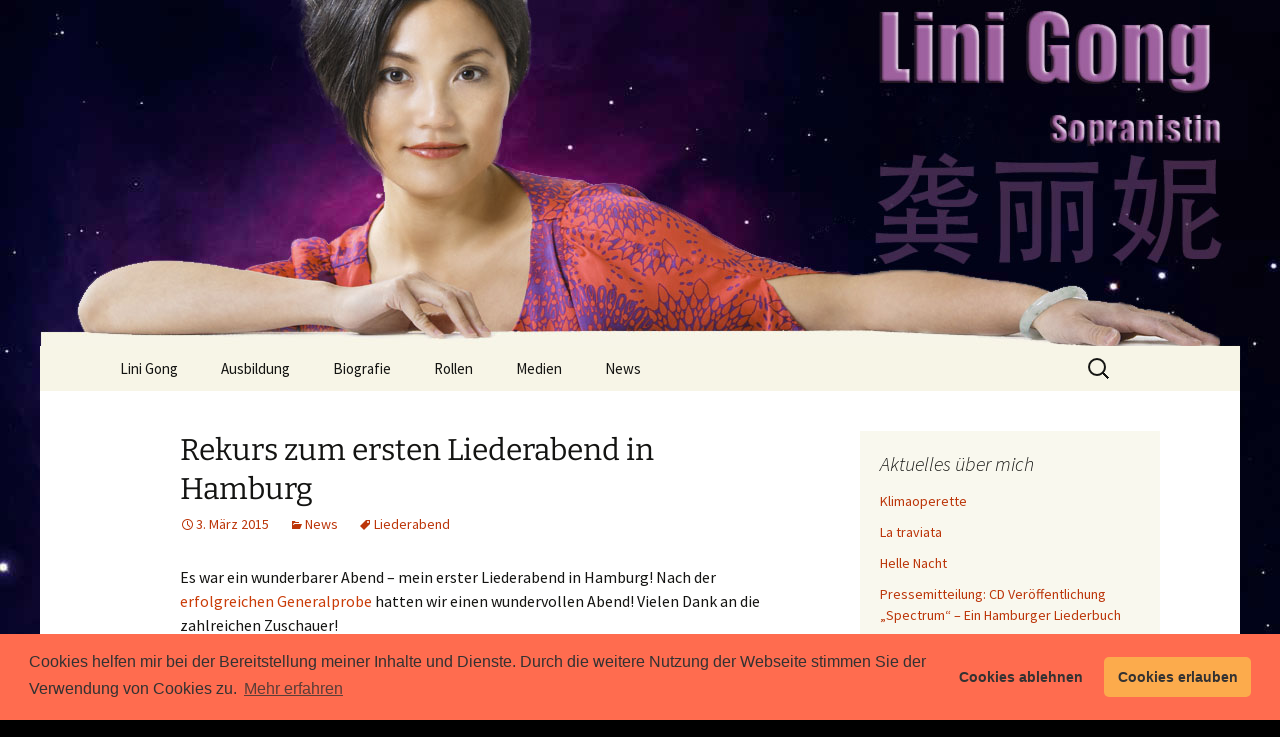

--- FILE ---
content_type: text/html; charset=UTF-8
request_url: http://lini-gong.de/419/review-erster-liederabend-hamburg/
body_size: 14189
content:
<!DOCTYPE html>
<!--[if IE 7]>
<html class="ie ie7" lang="de">
<![endif]-->
<!--[if IE 8]>
<html class="ie ie8" lang="de">
<![endif]-->
<!--[if !(IE 7) | !(IE 8)  ]><!-->
<html lang="de">
<!--<![endif]-->
<head>
	<meta charset="UTF-8">
	<meta name="viewport" content="width=device-width">
	<title>Rekurs zum ersten Liederabend in Hamburg | Lini Gong Sopran</title>
	<link rel="profile" href="http://gmpg.org/xfn/11">
	<link rel="pingback" href="">
	<!--[if lt IE 9]>
	<script src="http://lini-gong.de/wp-content/themes/twentythirteen/js/html5.js"></script>
	<![endif]-->
	<meta name='robots' content='max-image-preview:large' />
<link rel="alternate" type="application/rss+xml" title="Lini Gong Sopran &raquo; Feed" href="http://lini-gong.de/feed/" />
<link rel="alternate" type="application/rss+xml" title="Lini Gong Sopran &raquo; Kommentar-Feed" href="http://lini-gong.de/comments/feed/" />
<link rel="alternate" type="application/rss+xml" title="Lini Gong Sopran &raquo; Rekurs zum ersten Liederabend in Hamburg-Kommentar-Feed" href="http://lini-gong.de/419/review-erster-liederabend-hamburg/feed/" />
<link rel="alternate" title="oEmbed (JSON)" type="application/json+oembed" href="http://lini-gong.de/wp-json/oembed/1.0/embed?url=http%3A%2F%2Flini-gong.de%2F419%2Freview-erster-liederabend-hamburg%2F" />
<link rel="alternate" title="oEmbed (XML)" type="text/xml+oembed" href="http://lini-gong.de/wp-json/oembed/1.0/embed?url=http%3A%2F%2Flini-gong.de%2F419%2Freview-erster-liederabend-hamburg%2F&#038;format=xml" />
<style id='wp-img-auto-sizes-contain-inline-css'>
img:is([sizes=auto i],[sizes^="auto," i]){contain-intrinsic-size:3000px 1500px}
/*# sourceURL=wp-img-auto-sizes-contain-inline-css */
</style>
<style id='wp-emoji-styles-inline-css'>

	img.wp-smiley, img.emoji {
		display: inline !important;
		border: none !important;
		box-shadow: none !important;
		height: 1em !important;
		width: 1em !important;
		margin: 0 0.07em !important;
		vertical-align: -0.1em !important;
		background: none !important;
		padding: 0 !important;
	}
/*# sourceURL=wp-emoji-styles-inline-css */
</style>
<style id='wp-block-library-inline-css'>
:root{--wp-block-synced-color:#7a00df;--wp-block-synced-color--rgb:122,0,223;--wp-bound-block-color:var(--wp-block-synced-color);--wp-editor-canvas-background:#ddd;--wp-admin-theme-color:#007cba;--wp-admin-theme-color--rgb:0,124,186;--wp-admin-theme-color-darker-10:#006ba1;--wp-admin-theme-color-darker-10--rgb:0,107,160.5;--wp-admin-theme-color-darker-20:#005a87;--wp-admin-theme-color-darker-20--rgb:0,90,135;--wp-admin-border-width-focus:2px}@media (min-resolution:192dpi){:root{--wp-admin-border-width-focus:1.5px}}.wp-element-button{cursor:pointer}:root .has-very-light-gray-background-color{background-color:#eee}:root .has-very-dark-gray-background-color{background-color:#313131}:root .has-very-light-gray-color{color:#eee}:root .has-very-dark-gray-color{color:#313131}:root .has-vivid-green-cyan-to-vivid-cyan-blue-gradient-background{background:linear-gradient(135deg,#00d084,#0693e3)}:root .has-purple-crush-gradient-background{background:linear-gradient(135deg,#34e2e4,#4721fb 50%,#ab1dfe)}:root .has-hazy-dawn-gradient-background{background:linear-gradient(135deg,#faaca8,#dad0ec)}:root .has-subdued-olive-gradient-background{background:linear-gradient(135deg,#fafae1,#67a671)}:root .has-atomic-cream-gradient-background{background:linear-gradient(135deg,#fdd79a,#004a59)}:root .has-nightshade-gradient-background{background:linear-gradient(135deg,#330968,#31cdcf)}:root .has-midnight-gradient-background{background:linear-gradient(135deg,#020381,#2874fc)}:root{--wp--preset--font-size--normal:16px;--wp--preset--font-size--huge:42px}.has-regular-font-size{font-size:1em}.has-larger-font-size{font-size:2.625em}.has-normal-font-size{font-size:var(--wp--preset--font-size--normal)}.has-huge-font-size{font-size:var(--wp--preset--font-size--huge)}.has-text-align-center{text-align:center}.has-text-align-left{text-align:left}.has-text-align-right{text-align:right}.has-fit-text{white-space:nowrap!important}#end-resizable-editor-section{display:none}.aligncenter{clear:both}.items-justified-left{justify-content:flex-start}.items-justified-center{justify-content:center}.items-justified-right{justify-content:flex-end}.items-justified-space-between{justify-content:space-between}.screen-reader-text{border:0;clip-path:inset(50%);height:1px;margin:-1px;overflow:hidden;padding:0;position:absolute;width:1px;word-wrap:normal!important}.screen-reader-text:focus{background-color:#ddd;clip-path:none;color:#444;display:block;font-size:1em;height:auto;left:5px;line-height:normal;padding:15px 23px 14px;text-decoration:none;top:5px;width:auto;z-index:100000}html :where(.has-border-color){border-style:solid}html :where([style*=border-top-color]){border-top-style:solid}html :where([style*=border-right-color]){border-right-style:solid}html :where([style*=border-bottom-color]){border-bottom-style:solid}html :where([style*=border-left-color]){border-left-style:solid}html :where([style*=border-width]){border-style:solid}html :where([style*=border-top-width]){border-top-style:solid}html :where([style*=border-right-width]){border-right-style:solid}html :where([style*=border-bottom-width]){border-bottom-style:solid}html :where([style*=border-left-width]){border-left-style:solid}html :where(img[class*=wp-image-]){height:auto;max-width:100%}:where(figure){margin:0 0 1em}html :where(.is-position-sticky){--wp-admin--admin-bar--position-offset:var(--wp-admin--admin-bar--height,0px)}@media screen and (max-width:600px){html :where(.is-position-sticky){--wp-admin--admin-bar--position-offset:0px}}

/*# sourceURL=wp-block-library-inline-css */
</style><style id='global-styles-inline-css'>
:root{--wp--preset--aspect-ratio--square: 1;--wp--preset--aspect-ratio--4-3: 4/3;--wp--preset--aspect-ratio--3-4: 3/4;--wp--preset--aspect-ratio--3-2: 3/2;--wp--preset--aspect-ratio--2-3: 2/3;--wp--preset--aspect-ratio--16-9: 16/9;--wp--preset--aspect-ratio--9-16: 9/16;--wp--preset--color--black: #000000;--wp--preset--color--cyan-bluish-gray: #abb8c3;--wp--preset--color--white: #fff;--wp--preset--color--pale-pink: #f78da7;--wp--preset--color--vivid-red: #cf2e2e;--wp--preset--color--luminous-vivid-orange: #ff6900;--wp--preset--color--luminous-vivid-amber: #fcb900;--wp--preset--color--light-green-cyan: #7bdcb5;--wp--preset--color--vivid-green-cyan: #00d084;--wp--preset--color--pale-cyan-blue: #8ed1fc;--wp--preset--color--vivid-cyan-blue: #0693e3;--wp--preset--color--vivid-purple: #9b51e0;--wp--preset--color--dark-gray: #141412;--wp--preset--color--red: #bc360a;--wp--preset--color--medium-orange: #db572f;--wp--preset--color--light-orange: #ea9629;--wp--preset--color--yellow: #fbca3c;--wp--preset--color--dark-brown: #220e10;--wp--preset--color--medium-brown: #722d19;--wp--preset--color--light-brown: #eadaa6;--wp--preset--color--beige: #e8e5ce;--wp--preset--color--off-white: #f7f5e7;--wp--preset--gradient--vivid-cyan-blue-to-vivid-purple: linear-gradient(135deg,rgb(6,147,227) 0%,rgb(155,81,224) 100%);--wp--preset--gradient--light-green-cyan-to-vivid-green-cyan: linear-gradient(135deg,rgb(122,220,180) 0%,rgb(0,208,130) 100%);--wp--preset--gradient--luminous-vivid-amber-to-luminous-vivid-orange: linear-gradient(135deg,rgb(252,185,0) 0%,rgb(255,105,0) 100%);--wp--preset--gradient--luminous-vivid-orange-to-vivid-red: linear-gradient(135deg,rgb(255,105,0) 0%,rgb(207,46,46) 100%);--wp--preset--gradient--very-light-gray-to-cyan-bluish-gray: linear-gradient(135deg,rgb(238,238,238) 0%,rgb(169,184,195) 100%);--wp--preset--gradient--cool-to-warm-spectrum: linear-gradient(135deg,rgb(74,234,220) 0%,rgb(151,120,209) 20%,rgb(207,42,186) 40%,rgb(238,44,130) 60%,rgb(251,105,98) 80%,rgb(254,248,76) 100%);--wp--preset--gradient--blush-light-purple: linear-gradient(135deg,rgb(255,206,236) 0%,rgb(152,150,240) 100%);--wp--preset--gradient--blush-bordeaux: linear-gradient(135deg,rgb(254,205,165) 0%,rgb(254,45,45) 50%,rgb(107,0,62) 100%);--wp--preset--gradient--luminous-dusk: linear-gradient(135deg,rgb(255,203,112) 0%,rgb(199,81,192) 50%,rgb(65,88,208) 100%);--wp--preset--gradient--pale-ocean: linear-gradient(135deg,rgb(255,245,203) 0%,rgb(182,227,212) 50%,rgb(51,167,181) 100%);--wp--preset--gradient--electric-grass: linear-gradient(135deg,rgb(202,248,128) 0%,rgb(113,206,126) 100%);--wp--preset--gradient--midnight: linear-gradient(135deg,rgb(2,3,129) 0%,rgb(40,116,252) 100%);--wp--preset--gradient--autumn-brown: linear-gradient(135deg, rgba(226,45,15,1) 0%, rgba(158,25,13,1) 100%);--wp--preset--gradient--sunset-yellow: linear-gradient(135deg, rgba(233,139,41,1) 0%, rgba(238,179,95,1) 100%);--wp--preset--gradient--light-sky: linear-gradient(135deg,rgba(228,228,228,1.0) 0%,rgba(208,225,252,1.0) 100%);--wp--preset--gradient--dark-sky: linear-gradient(135deg,rgba(0,0,0,1.0) 0%,rgba(56,61,69,1.0) 100%);--wp--preset--font-size--small: 13px;--wp--preset--font-size--medium: 20px;--wp--preset--font-size--large: 36px;--wp--preset--font-size--x-large: 42px;--wp--preset--spacing--20: 0.44rem;--wp--preset--spacing--30: 0.67rem;--wp--preset--spacing--40: 1rem;--wp--preset--spacing--50: 1.5rem;--wp--preset--spacing--60: 2.25rem;--wp--preset--spacing--70: 3.38rem;--wp--preset--spacing--80: 5.06rem;--wp--preset--shadow--natural: 6px 6px 9px rgba(0, 0, 0, 0.2);--wp--preset--shadow--deep: 12px 12px 50px rgba(0, 0, 0, 0.4);--wp--preset--shadow--sharp: 6px 6px 0px rgba(0, 0, 0, 0.2);--wp--preset--shadow--outlined: 6px 6px 0px -3px rgb(255, 255, 255), 6px 6px rgb(0, 0, 0);--wp--preset--shadow--crisp: 6px 6px 0px rgb(0, 0, 0);}:where(.is-layout-flex){gap: 0.5em;}:where(.is-layout-grid){gap: 0.5em;}body .is-layout-flex{display: flex;}.is-layout-flex{flex-wrap: wrap;align-items: center;}.is-layout-flex > :is(*, div){margin: 0;}body .is-layout-grid{display: grid;}.is-layout-grid > :is(*, div){margin: 0;}:where(.wp-block-columns.is-layout-flex){gap: 2em;}:where(.wp-block-columns.is-layout-grid){gap: 2em;}:where(.wp-block-post-template.is-layout-flex){gap: 1.25em;}:where(.wp-block-post-template.is-layout-grid){gap: 1.25em;}.has-black-color{color: var(--wp--preset--color--black) !important;}.has-cyan-bluish-gray-color{color: var(--wp--preset--color--cyan-bluish-gray) !important;}.has-white-color{color: var(--wp--preset--color--white) !important;}.has-pale-pink-color{color: var(--wp--preset--color--pale-pink) !important;}.has-vivid-red-color{color: var(--wp--preset--color--vivid-red) !important;}.has-luminous-vivid-orange-color{color: var(--wp--preset--color--luminous-vivid-orange) !important;}.has-luminous-vivid-amber-color{color: var(--wp--preset--color--luminous-vivid-amber) !important;}.has-light-green-cyan-color{color: var(--wp--preset--color--light-green-cyan) !important;}.has-vivid-green-cyan-color{color: var(--wp--preset--color--vivid-green-cyan) !important;}.has-pale-cyan-blue-color{color: var(--wp--preset--color--pale-cyan-blue) !important;}.has-vivid-cyan-blue-color{color: var(--wp--preset--color--vivid-cyan-blue) !important;}.has-vivid-purple-color{color: var(--wp--preset--color--vivid-purple) !important;}.has-black-background-color{background-color: var(--wp--preset--color--black) !important;}.has-cyan-bluish-gray-background-color{background-color: var(--wp--preset--color--cyan-bluish-gray) !important;}.has-white-background-color{background-color: var(--wp--preset--color--white) !important;}.has-pale-pink-background-color{background-color: var(--wp--preset--color--pale-pink) !important;}.has-vivid-red-background-color{background-color: var(--wp--preset--color--vivid-red) !important;}.has-luminous-vivid-orange-background-color{background-color: var(--wp--preset--color--luminous-vivid-orange) !important;}.has-luminous-vivid-amber-background-color{background-color: var(--wp--preset--color--luminous-vivid-amber) !important;}.has-light-green-cyan-background-color{background-color: var(--wp--preset--color--light-green-cyan) !important;}.has-vivid-green-cyan-background-color{background-color: var(--wp--preset--color--vivid-green-cyan) !important;}.has-pale-cyan-blue-background-color{background-color: var(--wp--preset--color--pale-cyan-blue) !important;}.has-vivid-cyan-blue-background-color{background-color: var(--wp--preset--color--vivid-cyan-blue) !important;}.has-vivid-purple-background-color{background-color: var(--wp--preset--color--vivid-purple) !important;}.has-black-border-color{border-color: var(--wp--preset--color--black) !important;}.has-cyan-bluish-gray-border-color{border-color: var(--wp--preset--color--cyan-bluish-gray) !important;}.has-white-border-color{border-color: var(--wp--preset--color--white) !important;}.has-pale-pink-border-color{border-color: var(--wp--preset--color--pale-pink) !important;}.has-vivid-red-border-color{border-color: var(--wp--preset--color--vivid-red) !important;}.has-luminous-vivid-orange-border-color{border-color: var(--wp--preset--color--luminous-vivid-orange) !important;}.has-luminous-vivid-amber-border-color{border-color: var(--wp--preset--color--luminous-vivid-amber) !important;}.has-light-green-cyan-border-color{border-color: var(--wp--preset--color--light-green-cyan) !important;}.has-vivid-green-cyan-border-color{border-color: var(--wp--preset--color--vivid-green-cyan) !important;}.has-pale-cyan-blue-border-color{border-color: var(--wp--preset--color--pale-cyan-blue) !important;}.has-vivid-cyan-blue-border-color{border-color: var(--wp--preset--color--vivid-cyan-blue) !important;}.has-vivid-purple-border-color{border-color: var(--wp--preset--color--vivid-purple) !important;}.has-vivid-cyan-blue-to-vivid-purple-gradient-background{background: var(--wp--preset--gradient--vivid-cyan-blue-to-vivid-purple) !important;}.has-light-green-cyan-to-vivid-green-cyan-gradient-background{background: var(--wp--preset--gradient--light-green-cyan-to-vivid-green-cyan) !important;}.has-luminous-vivid-amber-to-luminous-vivid-orange-gradient-background{background: var(--wp--preset--gradient--luminous-vivid-amber-to-luminous-vivid-orange) !important;}.has-luminous-vivid-orange-to-vivid-red-gradient-background{background: var(--wp--preset--gradient--luminous-vivid-orange-to-vivid-red) !important;}.has-very-light-gray-to-cyan-bluish-gray-gradient-background{background: var(--wp--preset--gradient--very-light-gray-to-cyan-bluish-gray) !important;}.has-cool-to-warm-spectrum-gradient-background{background: var(--wp--preset--gradient--cool-to-warm-spectrum) !important;}.has-blush-light-purple-gradient-background{background: var(--wp--preset--gradient--blush-light-purple) !important;}.has-blush-bordeaux-gradient-background{background: var(--wp--preset--gradient--blush-bordeaux) !important;}.has-luminous-dusk-gradient-background{background: var(--wp--preset--gradient--luminous-dusk) !important;}.has-pale-ocean-gradient-background{background: var(--wp--preset--gradient--pale-ocean) !important;}.has-electric-grass-gradient-background{background: var(--wp--preset--gradient--electric-grass) !important;}.has-midnight-gradient-background{background: var(--wp--preset--gradient--midnight) !important;}.has-small-font-size{font-size: var(--wp--preset--font-size--small) !important;}.has-medium-font-size{font-size: var(--wp--preset--font-size--medium) !important;}.has-large-font-size{font-size: var(--wp--preset--font-size--large) !important;}.has-x-large-font-size{font-size: var(--wp--preset--font-size--x-large) !important;}
/*# sourceURL=global-styles-inline-css */
</style>

<style id='classic-theme-styles-inline-css'>
/*! This file is auto-generated */
.wp-block-button__link{color:#fff;background-color:#32373c;border-radius:9999px;box-shadow:none;text-decoration:none;padding:calc(.667em + 2px) calc(1.333em + 2px);font-size:1.125em}.wp-block-file__button{background:#32373c;color:#fff;text-decoration:none}
/*# sourceURL=/wp-includes/css/classic-themes.min.css */
</style>
<link rel='stylesheet' id='contact-form-7-css' href='http://lini-gong.de/wp-content/plugins/contact-form-7/includes/css/styles.css?ver=6.1.4' media='all' />
<link rel='stylesheet' id='twentythirteen-fonts-css' href='http://lini-gong.de/wp-content/themes/twentythirteen/fonts/source-sans-pro-plus-bitter.css?ver=20230328' media='all' />
<link rel='stylesheet' id='genericons-css' href='http://lini-gong.de/wp-content/themes/twentythirteen/genericons/genericons.css?ver=3.0.3' media='all' />
<link rel='stylesheet' id='twentythirteen-style-css' href='http://lini-gong.de/wp-content/themes/twentythirteen-child/style.css?ver=20230808' media='all' />
<link rel='stylesheet' id='twentythirteen-block-style-css' href='http://lini-gong.de/wp-content/themes/twentythirteen/css/blocks.css?ver=20230621' media='all' />
<link rel='stylesheet' id='cookieconsent-css' href='http://lini-gong.de/wp-content/plugins/ga-germanized/assets/css/cookieconsent.css?ver=3.1.1' media='all' />
<script src="https://ajax.googleapis.com/ajax/libs/prototype/1.7.1.0/prototype.js?ver=1.7.1" id="prototype-js"></script>
<script src="https://ajax.googleapis.com/ajax/libs/scriptaculous/1.9.0/scriptaculous.js?ver=1.9.0" id="scriptaculous-root-js"></script>
<script src="https://ajax.googleapis.com/ajax/libs/scriptaculous/1.9.0/effects.js?ver=1.9.0" id="scriptaculous-effects-js"></script>
<script src="http://lini-gong.de/wp-content/plugins/lightbox-2/lightbox-resize.js?ver=1.8" id="lightbox-js"></script>
<script src="http://lini-gong.de/wp-includes/js/jquery/jquery.min.js?ver=3.7.1" id="jquery-core-js"></script>
<script src="http://lini-gong.de/wp-includes/js/jquery/jquery-migrate.min.js?ver=3.4.1" id="jquery-migrate-js"></script>
<link rel="https://api.w.org/" href="http://lini-gong.de/wp-json/" /><link rel="alternate" title="JSON" type="application/json" href="http://lini-gong.de/wp-json/wp/v2/posts/419" />
<link rel="canonical" href="http://lini-gong.de/419/review-erster-liederabend-hamburg/" />
<link rel='shortlink' href='http://lini-gong.de/?p=419' />

	<!-- begin lightbox scripts -->
	<script type="text/javascript">
    //<![CDATA[
    document.write('<link rel="stylesheet" href="http://lini-gong.de/wp-content/plugins/lightbox-2/Themes/Black/lightbox.css" type="text/css" media="screen" />');
    //]]>
    </script>
	<!-- end lightbox scripts -->
<script type="text/javascript">
	<!--
	function makeNewWindows() {
		if (!document.links) {
			document.links = document.getElementsByTagName('a');
		}

		for (var t=0; t<document.links.length; t++) {
			var zaplinks = document.links[t];
			if (zaplinks.href.search(/http/) != -1) {
		  	if (zaplinks.href.search('/lini-gong.de/') == -1) {
		    	zaplinks.setAttribute('target', '_blank');
		    }
		  }
		}
	}
	
	function addLoadEvent2(func)
	{	
		var oldonload = window.onload;
		if (typeof window.onload != 'function'){
			window.onload = func;
		} else {
			window.onload = function(){
				oldonload();
				func();
			}
		}
	}

	addLoadEvent2(makeNewWindows);	// makeNewWindows bei onLoad hinzufuegen

	//-->
	</script><!-- Missing Google Analytics ID or Analytics Integration disabled --><style>.recentcomments a{display:inline !important;padding:0 !important;margin:0 !important;}</style></head>

<body class="wp-singular post-template-default single single-post postid-419 single-format-standard wp-embed-responsive wp-theme-twentythirteen wp-child-theme-twentythirteen-child sidebar no-avatars">
	<div id="page" class="hfeed site">
		<header id="masthead" class="site-header" role="banner">
			<a class="home-link" href="http://lini-gong.de/" title="Lini Gong Sopran" rel="home">
				<h2 class="site-title">Lini Gong Sopran</h2>
				<h3 class="site-description">Sopranistin in und für Deutschland &amp; Europa</h3>
			</a>

			<div id="navbar" class="navbar">           
				<nav id="site-navigation" class="navigation main-navigation" role="navigation">            
					<h4 class="menu-toggle">Menü</h4>
					<a class="screen-reader-text skip-link" href="#content" title="Zum Inhalt springen">Zum Inhalt springen</a>
                                             
					<div class="menu-main-navigation-container"><ul id="menu-main-navigation" class="nav-menu"><li id="menu-item-27" class="menu-item menu-item-type-post_type menu-item-object-page menu-item-home menu-item-27"><a href="http://lini-gong.de/" title="Homepage von Lini Gong (Sopranistin)">Lini Gong</a></li>
<li id="menu-item-28" class="menu-item menu-item-type-post_type menu-item-object-page menu-item-has-children menu-item-28"><a href="http://lini-gong.de/sopran/musikalische-ausbildung/">Ausbildung</a>
<ul class="sub-menu">
	<li id="menu-item-112" class="menu-item menu-item-type-post_type menu-item-object-page menu-item-112"><a href="http://lini-gong.de/sopran/musikalische-ausbildung/gesangspaedagogische-erfahrungen/">Gesangspädagogische Erfahrungen</a></li>
	<li id="menu-item-111" class="menu-item menu-item-type-post_type menu-item-object-page menu-item-111"><a href="http://lini-gong.de/sopran/musikalische-ausbildung/erfahrungen-im-bereich-moderne-musik/" title="Erfahrungen im Bereich Moderne Musik">Erfahrungen Moderne Musik</a></li>
</ul>
</li>
<li id="menu-item-29" class="menu-item menu-item-type-post_type menu-item-object-page menu-item-has-children menu-item-29"><a href="http://lini-gong.de/sopran/biografie/" title="Biografie Lini Gong (Sopranistin)">Biografie</a>
<ul class="sub-menu">
	<li id="menu-item-84" class="menu-item menu-item-type-post_type menu-item-object-page menu-item-84"><a href="http://lini-gong.de/sopran/biografie/biography/" title="Biography Lini Gong (soprano)">Biography</a></li>
</ul>
</li>
<li id="menu-item-113" class="menu-item menu-item-type-post_type menu-item-object-page menu-item-113"><a href="http://lini-gong.de/repertoire/" title="Rollen, die ich gespielt habe">Rollen</a></li>
<li id="menu-item-151" class="menu-item menu-item-type-post_type menu-item-object-page menu-item-has-children menu-item-151"><a href="http://lini-gong.de/medien/">Medien</a>
<ul class="sub-menu">
	<li id="menu-item-138" class="menu-item menu-item-type-post_type menu-item-object-page menu-item-138"><a href="http://lini-gong.de/medien/kuenstler-foto/" title="Meine Künstlerfotos">Fotos</a></li>
	<li id="menu-item-327" class="menu-item menu-item-type-post_type menu-item-object-page menu-item-327"><a href="http://lini-gong.de/medien/gesangs-aufnahmen/">Audio</a></li>
</ul>
</li>
<li id="menu-item-30" class="menu-item menu-item-type-taxonomy menu-item-object-category current-post-ancestor current-menu-parent current-post-parent menu-item-30"><a href="http://lini-gong.de/thema/akuelles/">News</a></li>
</ul></div>                  
					<form role="search" method="get" class="search-form" action="http://lini-gong.de/">
				<label>
					<span class="screen-reader-text">Suche nach:</span>
					<input type="search" class="search-field" placeholder="Suchen …" value="" name="s" />
				</label>
				<input type="submit" class="search-submit" value="Suchen" />
			</form>				</nav><!-- #site-navigation -->
			</div><!-- #navbar -->
		</header><!-- #masthead -->

		<div id="main" class="site-main">

	<div id="primary" class="content-area">
		<div id="content" class="site-content" role="main">

			
				
<article id="post-419" class="post-419 post type-post status-publish format-standard hentry category-akuelles tag-liederabend">
	<header class="entry-header">
		
				<h1 class="entry-title">Rekurs zum ersten Liederabend in Hamburg</h1>
		
		<div class="entry-meta">
			<span class="date"><a href="http://lini-gong.de/419/review-erster-liederabend-hamburg/" title="Permalink zu Rekurs zum ersten Liederabend in Hamburg" rel="bookmark"><time class="entry-date" datetime="2015-03-03T20:53:48+01:00">3. März 2015</time></a></span><span class="categories-links"><a href="http://lini-gong.de/thema/akuelles/" rel="category tag">News</a></span><span class="tags-links"><a href="http://lini-gong.de/stichwort/liederabend/" rel="tag">Liederabend</a></span>					</div><!-- .entry-meta -->
	</header><!-- .entry-header -->

		<div class="entry-content">
		<p>Es war ein wunderbarer Abend &#8211; mein erster Liederabend in Hamburg! Nach der <a title="Generalprobe geglückt!" href="http://lini-gong.de/411/generalprobe-geglueckt/">erfolgreichen Generalprobe</a> hatten wir einen wundervollen Abend! Vielen Dank an die zahlreichen Zuschauer!</p>
<p>Zu den Zuhörern gehörten neben dem Komponisten Werner Hans Hagen auch der Präsident der Hochschule für Musik und Theater Hamburg, <a href="http://lini-gong.de/partner/elmar-lampson/" title="Elmar Lampson">Elmar Lampson</a>.</p>
<p><a href="http://lini-gong.de/wp-content/uploads/2015/03/mariana-lini-1.jpg" rel="lightbox[419]"><img fetchpriority="high" decoding="async" class="size-medium wp-image-421" src="http://lini-gong.de/wp-content/uploads/2015/03/mariana-lini-1-300x225.jpg" alt="Mariana Popova und Lini Gong" width="300" height="225" srcset="http://lini-gong.de/wp-content/uploads/2015/03/mariana-lini-1-300x225.jpg 300w, http://lini-gong.de/wp-content/uploads/2015/03/mariana-lini-1-1024x768.jpg 1024w, http://lini-gong.de/wp-content/uploads/2015/03/mariana-lini-1.jpg 1280w" sizes="(max-width: 300px) 100vw, 300px" /></a><a href="http://lini-gong.de/wp-content/uploads/2015/03/mariana-lini-2.jpg" rel="lightbox[419]"><img decoding="async" class="size-medium wp-image-420" src="http://lini-gong.de/wp-content/uploads/2015/03/mariana-lini-2-300x225.jpg" alt="Mariana Popova und Lini Gong" width="300" height="225" srcset="http://lini-gong.de/wp-content/uploads/2015/03/mariana-lini-2-300x225.jpg 300w, http://lini-gong.de/wp-content/uploads/2015/03/mariana-lini-2-1024x768.jpg 1024w, http://lini-gong.de/wp-content/uploads/2015/03/mariana-lini-2.jpg 1280w" sizes="(max-width: 300px) 100vw, 300px" /></a></p>
<p>PS: Wir haben Ton- und Video-Aufnahmen gemacht, die ich <del datetime="2015-04-04T13:24:20+00:00">bald</del> <a href="http://lini-gong.de/458/live-aufnahme-liederabend/" title="Live-Aufnahme vom Liederabend am 26.02.15">hier</a> präsentiere<del datetime="2015-04-04T13:24:20+00:00">n werde</del>.</p>
	</div><!-- .entry-content -->
	
	<footer class="entry-meta">
		
			</footer><!-- .entry-meta -->
</article><!-- #post -->
						<nav class="navigation post-navigation">
		<h1 class="screen-reader-text">
			Beitrags-Navigation		</h1>
		<div class="nav-links">

			<a href="http://lini-gong.de/411/generalprobe-geglueckt/" rel="prev"><span class="meta-nav">&larr;</span> Generalprobe geglückt!</a>			<a href="http://lini-gong.de/440/schwetzinger-festpiele-welturauffuehrung-wilde-hector-parra/" rel="next">Schwetzinger Festspiele im Mai 2015 <span class="meta-nav">&rarr;</span></a>
		</div><!-- .nav-links -->
	</nav><!-- .navigation -->
						<div style="margin:50px">
<div id="comments" class="comments-area">

	
		<div id="respond" class="comment-respond">
		<h3 id="reply-title" class="comment-reply-title">Schreibe einen Kommentar <small><a rel="nofollow" id="cancel-comment-reply-link" href="/419/review-erster-liederabend-hamburg/#respond" style="display:none;">Antwort abbrechen</a></small></h3><form action="http://lini-gong.de/wp-comments-post.php" method="post" id="commentform" class="comment-form"><input type="hidden" autocomplete="off" autocorrect="off" name="iFT-TWP-F-F-FO-S-Kl" value="" /><p class="comment-form-comment"><label for="comment">Kommentar <span class="required">*</span></label> <textarea id="comment" name="comment" cols="45" rows="8" maxlength="65525" required></textarea></p><p class="comment-form-author"><label for="author">Name</label> <input id="author" name="author" type="text" value="" size="30" maxlength="245" autocomplete="name" /></p>
<p class="comment-form-email"><label for="email">E-Mail-Adresse</label> <input id="email" name="email" type="email" value="" size="30" maxlength="100" autocomplete="email" /></p>
<p class="comment-form-url"><label for="url">Website</label> <input id="url" name="url" type="url" value="" size="30" maxlength="200" autocomplete="url" /></p>
<p class="form-submit"><input name="submit" type="submit" id="submit" class="submit" value="Kommentar abschicken" /> <input type='hidden' name='comment_post_ID' value='419' id='comment_post_ID' />
<input type='hidden' name='comment_parent' id='comment_parent' value='0' />
</p></form>	</div><!-- #respond -->
	
</div></div><!-- #comments -->
			
		</div><!-- #content -->
	</div><!-- #primary -->

	<div id="tertiary" class="sidebar-container" role="complementary">
		<div class="sidebar-inner">
			<div class="widget-area">
				
		<aside id="recent-posts-3" class="widget widget_recent_entries">
		<h3 class="widget-title">Aktuelles über mich</h3><nav aria-label="Aktuelles über mich">
		<ul>
											<li>
					<a href="http://lini-gong.de/1167/klimaoperette/">Klimaoperette</a>
									</li>
											<li>
					<a href="http://lini-gong.de/1146/la-traviata/">La traviata</a>
									</li>
											<li>
					<a href="http://lini-gong.de/1136/helle-nacht/">Helle Nacht</a>
									</li>
											<li>
					<a href="http://lini-gong.de/1111/spectrum-cd-veroeffentlichung-pressemitteilung/">Pressemitteilung: CD Veröffentlichung &#8222;Spectrum&#8220; &#8211; Ein Hamburger Liederbuch</a>
									</li>
											<li>
					<a href="http://lini-gong.de/1105/wiederaufnahme-benjamin/">Wiederaufnahme &#8222;Benjamin&#8220;</a>
									</li>
					</ul>

		</nav></aside><aside id="text-2" class="widget widget_text">			<div class="textwidget"><iframe src="//www.facebook.com/plugins/likebox.php?href=https%3A%2F%2Fwww.facebook.com%2Fsopran.lini.gong%2F&amp;width=300&amp;height=290&amp;colorscheme=light&amp;show_faces=true&amp;header=true&amp;stream=false&amp;show_border=true&amp;appId=480797835264439" scrolling="no" frameborder="0" style="border:none; overflow:hidden; width:100%; height:290px;" allowTransparency="true"></iframe></div>
		</aside>			</div><!-- .widget-area -->
		</div><!-- .sidebar-inner -->
	</div><!-- #tertiary -->

		</div><!-- #main -->
		<footer id="colophon" class="site-footer" role="contentinfo">
				<div id="secondary" class="sidebar-container" role="complementary">
		<div class="widget-area">
			<aside id="nav_menu-4" class="widget widget_nav_menu"><h3 class="widget-title">Links</h3><nav class="menu-sozial-links-und-freunde-container" aria-label="Links"><ul id="menu-sozial-links-und-freunde" class="menu"><li id="menu-item-74" class="menu-item menu-item-type-custom menu-item-object-custom menu-item-74"><a href="https://www.facebook.com/lini.gong">Meine Facebook Seite</a></li>
<li id="menu-item-75" class="menu-item menu-item-type-custom menu-item-object-custom menu-item-75"><a href="http://deutsch-mandarin.de/" title="Webseite von Wei">Wei Hertz</a></li>
</ul></nav></aside><aside id="tag_cloud-2" class="widget widget_tag_cloud"><h3 class="widget-title">Stichworte</h3><nav aria-label="Stichworte"><div class="tagcloud"><ul class='wp-tag-cloud' role='list'>
	<li><a href="http://lini-gong.de/stichwort/chinesische-musik/" class="tag-cloud-link tag-link-23 tag-link-position-1" style="font-size: 16.279569892473pt;" aria-label="Chinesische Musik (6 Einträge)">Chinesische Musik</a></li>
	<li><a href="http://lini-gong.de/stichwort/chinesischer-botschafter/" class="tag-cloud-link tag-link-30 tag-link-position-2" style="font-size: 8pt;" aria-label="Chinesischer Botschafter (1 Eintrag)">Chinesischer Botschafter</a></li>
	<li><a href="http://lini-gong.de/stichwort/das-geopferte-leben/" class="tag-cloud-link tag-link-12 tag-link-position-3" style="font-size: 14.021505376344pt;" aria-label="Das geopferte Leben (4 Einträge)">Das geopferte Leben</a></li>
	<li><a href="http://lini-gong.de/stichwort/empfang/" class="tag-cloud-link tag-link-31 tag-link-position-4" style="font-size: 8pt;" aria-label="Empfang (1 Eintrag)">Empfang</a></li>
	<li><a href="http://lini-gong.de/stichwort/geschminkt/" class="tag-cloud-link tag-link-7 tag-link-position-5" style="font-size: 8pt;" aria-label="Geschminkt (1 Eintrag)">Geschminkt</a></li>
	<li><a href="http://lini-gong.de/stichwort/haendel/" class="tag-cloud-link tag-link-17 tag-link-position-6" style="font-size: 8pt;" aria-label="Händel (1 Eintrag)">Händel</a></li>
	<li><a href="http://lini-gong.de/stichwort/hoelderlin/" class="tag-cloud-link tag-link-32 tag-link-position-7" style="font-size: 10.709677419355pt;" aria-label="Hölderlin (2 Einträge)">Hölderlin</a></li>
	<li><a href="http://lini-gong.de/stichwort/jugend-musiziert/" class="tag-cloud-link tag-link-26 tag-link-position-8" style="font-size: 8pt;" aria-label="Jugend Musiziert (1 Eintrag)">Jugend Musiziert</a></li>
	<li><a href="http://lini-gong.de/stichwort/kinderoper/" class="tag-cloud-link tag-link-28 tag-link-position-9" style="font-size: 10.709677419355pt;" aria-label="Kinderoper (2 Einträge)">Kinderoper</a></li>
	<li><a href="http://lini-gong.de/stichwort/konzert/" class="tag-cloud-link tag-link-14 tag-link-position-10" style="font-size: 17.784946236559pt;" aria-label="Konzert (8 Einträge)">Konzert</a></li>
	<li><a href="http://lini-gong.de/stichwort/kostuem/" class="tag-cloud-link tag-link-5 tag-link-position-11" style="font-size: 8pt;" aria-label="Kostüm (1 Eintrag)">Kostüm</a></li>
	<li><a href="http://lini-gong.de/stichwort/la-traviata/" class="tag-cloud-link tag-link-43 tag-link-position-12" style="font-size: 8pt;" aria-label="La Traviata (1 Eintrag)">La Traviata</a></li>
	<li><a href="http://lini-gong.de/stichwort/lieder/" class="tag-cloud-link tag-link-37 tag-link-position-13" style="font-size: 10.709677419355pt;" aria-label="Lieder (2 Einträge)">Lieder</a></li>
	<li><a href="http://lini-gong.de/stichwort/liederabend/" class="tag-cloud-link tag-link-24 tag-link-position-14" style="font-size: 17.032258064516pt;" aria-label="Liederabend (7 Einträge)">Liederabend</a></li>
	<li><a href="http://lini-gong.de/stichwort/lieder-richard-strauss/" class="tag-cloud-link tag-link-36 tag-link-position-15" style="font-size: 8pt;" aria-label="Lieder Richard Strauss (1 Eintrag)">Lieder Richard Strauss</a></li>
	<li><a href="http://lini-gong.de/stichwort/modern/" class="tag-cloud-link tag-link-33 tag-link-position-16" style="font-size: 8pt;" aria-label="Modern (1 Eintrag)">Modern</a></li>
	<li><a href="http://lini-gong.de/stichwort/neue-musik/" class="tag-cloud-link tag-link-39 tag-link-position-17" style="font-size: 10.709677419355pt;" aria-label="Neue Musik (2 Einträge)">Neue Musik</a></li>
	<li><a href="http://lini-gong.de/stichwort/oper/" class="tag-cloud-link tag-link-15 tag-link-position-18" style="font-size: 21.548387096774pt;" aria-label="Oper (15 Einträge)">Oper</a></li>
	<li><a href="http://lini-gong.de/stichwort/peer-gynt/" class="tag-cloud-link tag-link-21 tag-link-position-19" style="font-size: 8pt;" aria-label="Peer Gynt (1 Eintrag)">Peer Gynt</a></li>
	<li><a href="http://lini-gong.de/stichwort/premiere/" class="tag-cloud-link tag-link-13 tag-link-position-20" style="font-size: 19.139784946237pt;" aria-label="Premiere (10 Einträge)">Premiere</a></li>
	<li><a href="http://lini-gong.de/stichwort/pressemitteilung/" class="tag-cloud-link tag-link-41 tag-link-position-21" style="font-size: 8pt;" aria-label="Pressemitteilung (1 Eintrag)">Pressemitteilung</a></li>
	<li><a href="http://lini-gong.de/stichwort/schauspiel/" class="tag-cloud-link tag-link-6 tag-link-position-22" style="font-size: 8pt;" aria-label="Schauspiel (1 Eintrag)">Schauspiel</a></li>
	<li><a href="http://lini-gong.de/stichwort/schneekoenigin/" class="tag-cloud-link tag-link-27 tag-link-position-23" style="font-size: 10.709677419355pt;" aria-label="Schneekönigin (2 Einträge)">Schneekönigin</a></li>
	<li><a href="http://lini-gong.de/stichwort/urauffuehrung/" class="tag-cloud-link tag-link-11 tag-link-position-24" style="font-size: 22pt;" aria-label="Uraufführung (16 Einträge)">Uraufführung</a></li>
	<li><a href="http://lini-gong.de/stichwort/verdi/" class="tag-cloud-link tag-link-42 tag-link-position-25" style="font-size: 8pt;" aria-label="Verdi (1 Eintrag)">Verdi</a></li>
	<li><a href="http://lini-gong.de/stichwort/walter-benjamin/" class="tag-cloud-link tag-link-40 tag-link-position-26" style="font-size: 10.709677419355pt;" aria-label="Walter Benjamin (2 Einträge)">Walter Benjamin</a></li>
	<li><a href="http://lini-gong.de/stichwort/wilde/" class="tag-cloud-link tag-link-25 tag-link-position-27" style="font-size: 10.709677419355pt;" aria-label="Wilde (2 Einträge)">Wilde</a></li>
	<li><a href="http://lini-gong.de/stichwort/zeitgenoessische-musik/" class="tag-cloud-link tag-link-22 tag-link-position-28" style="font-size: 22pt;" aria-label="Zeitgenössische Musik (16 Einträge)">Zeitgenössische Musik</a></li>
</ul>
</div>
</nav></aside><aside id="recent-comments-2" class="widget widget_recent_comments"><h3 class="widget-title">Letzte Kommentare</h3><nav aria-label="Letzte Kommentare"><ul id="recentcomments"><li class="recentcomments"><span class="comment-author-link"><a href="http://lini-gong.de/" class="url" rel="ugc">Lini Gong</a></span> bei <a href="http://lini-gong.de/1111/spectrum-cd-veroeffentlichung-pressemitteilung/#comment-3257">Pressemitteilung: CD Veröffentlichung &#8222;Spectrum&#8220; &#8211; Ein Hamburger Liederbuch</a></li><li class="recentcomments"><span class="comment-author-link">Fudi Modlich</span> bei <a href="http://lini-gong.de/1111/spectrum-cd-veroeffentlichung-pressemitteilung/#comment-3256">Pressemitteilung: CD Veröffentlichung &#8222;Spectrum&#8220; &#8211; Ein Hamburger Liederbuch</a></li><li class="recentcomments"><span class="comment-author-link"><a href="http://www.werk2weine.de" class="url" rel="ugc external nofollow">Petra Stark</a></span> bei <a href="http://lini-gong.de/1096/diva-dance-song/#comment-3254">Musik-Video: Diva Dance Song gesungen von Lini Gong</a></li><li class="recentcomments"><span class="comment-author-link">Rudolf Menzel</span> bei <a href="http://lini-gong.de/1020/urauffuehrung-ithaka-hamburg/#comment-3252">Die Uraufführung von  &#8222;I.th.Ak.A&#8220; in der Opera Stabile Hamburg</a></li><li class="recentcomments"><span class="comment-author-link"><a href="http://ntsv-leistungsturnen.de" class="url" rel="ugc external nofollow">NTSV</a></span> bei <a href="http://lini-gong.de/972/reise-tibetische-praefektur/#comment-3222">Schöne Reise in den tibetischen  Autonomen Bezirk Ganan (Provinz Gansu)</a></li></ul></nav></aside><aside id="nav_menu-3" class="widget widget_nav_menu"><h3 class="widget-title">Sonstiges</h3><nav class="menu-footer-navigation-container" aria-label="Sonstiges"><ul id="menu-footer-navigation" class="menu"><li id="menu-item-33" class="menu-item menu-item-type-post_type menu-item-object-page menu-item-33"><a href="http://lini-gong.de/impressum/">Impressum</a></li>
<li id="menu-item-69" class="menu-item menu-item-type-post_type menu-item-object-page menu-item-69"><a href="http://lini-gong.de/impressum/kontakt/">Kontakt</a></li>
<li id="menu-item-68" class="menu-item menu-item-type-post_type menu-item-object-page menu-item-68"><a href="http://lini-gong.de/impressum/haftungsausschluss/" title="Disclaimer">Haftungsausschluss</a></li>
<li id="menu-item-31" class="menu-item menu-item-type-post_type menu-item-object-page menu-item-31"><a href="http://lini-gong.de/datenschutz/">Datenschutz</a></li>
<li id="menu-item-32" class="menu-item menu-item-type-post_type menu-item-object-page menu-item-32"><a href="http://lini-gong.de/inhalt/">Inhalt</a></li>
</ul></nav></aside>		</div><!-- .widget-area -->
	</div><!-- #secondary -->

			<div class="site-info">
				supported by <a href="https://www.stephan-hertz.de/" title="optimiert von Stephan Hertz">SH</a>
			</div><!-- .site-info -->
		</footer><!-- #colophon -->
	</div><!-- #page -->

	<script type="speculationrules">
{"prefetch":[{"source":"document","where":{"and":[{"href_matches":"/*"},{"not":{"href_matches":["/wp-*.php","/wp-admin/*","/wp-content/uploads/*","/wp-content/*","/wp-content/plugins/*","/wp-content/themes/twentythirteen-child/*","/wp-content/themes/twentythirteen/*","/*\\?(.+)"]}},{"not":{"selector_matches":"a[rel~=\"nofollow\"]"}},{"not":{"selector_matches":".no-prefetch, .no-prefetch a"}}]},"eagerness":"conservative"}]}
</script>
<script type="text/javascript">!function(t,e){"use strict";function n(){if(!a){a=!0;for(var t=0;t<d.length;t++)d[t].fn.call(window,d[t].ctx);d=[]}}function o(){"complete"===document.readyState&&n()}t=t||"docReady",e=e||window;var d=[],a=!1,c=!1;e[t]=function(t,e){return a?void setTimeout(function(){t(e)},1):(d.push({fn:t,ctx:e}),void("complete"===document.readyState||!document.attachEvent&&"interactive"===document.readyState?setTimeout(n,1):c||(document.addEventListener?(document.addEventListener("DOMContentLoaded",n,!1),window.addEventListener("load",n,!1)):(document.attachEvent("onreadystatechange",o),window.attachEvent("onload",n)),c=!0)))}}("wpBruiserDocReady",window);
			(function(){var wpbrLoader = (function(){var g=document,b=g.createElement('script'),c=g.scripts[0];b.async=1;b.src='http://lini-gong.de/?gdbc-client=3.1.43-'+(new Date()).getTime();c.parentNode.insertBefore(b,c);});wpBruiserDocReady(wpbrLoader);window.onunload=function(){};window.addEventListener('pageshow',function(event){if(event.persisted){(typeof window.WPBruiserClient==='undefined')?wpbrLoader():window.WPBruiserClient.requestTokens();}},false);})();
</script><script src="http://lini-gong.de/wp-includes/js/dist/hooks.min.js?ver=dd5603f07f9220ed27f1" id="wp-hooks-js"></script>
<script src="http://lini-gong.de/wp-includes/js/dist/i18n.min.js?ver=c26c3dc7bed366793375" id="wp-i18n-js"></script>
<script id="wp-i18n-js-after">
wp.i18n.setLocaleData( { 'text direction\u0004ltr': [ 'ltr' ] } );
wp.i18n.setLocaleData( { 'text direction\u0004ltr': [ 'ltr' ] } );
//# sourceURL=wp-i18n-js-after
</script>
<script src="http://lini-gong.de/wp-content/plugins/contact-form-7/includes/swv/js/index.js?ver=6.1.4" id="swv-js"></script>
<script id="contact-form-7-js-translations">
( function( domain, translations ) {
	var localeData = translations.locale_data[ domain ] || translations.locale_data.messages;
	localeData[""].domain = domain;
	wp.i18n.setLocaleData( localeData, domain );
} )( "contact-form-7", {"translation-revision-date":"2025-10-26 03:28:49+0000","generator":"GlotPress\/4.0.3","domain":"messages","locale_data":{"messages":{"":{"domain":"messages","plural-forms":"nplurals=2; plural=n != 1;","lang":"de"},"This contact form is placed in the wrong place.":["Dieses Kontaktformular wurde an der falschen Stelle platziert."],"Error:":["Fehler:"]}},"comment":{"reference":"includes\/js\/index.js"}} );
//# sourceURL=contact-form-7-js-translations
</script>
<script id="contact-form-7-js-before">
var wpcf7 = {
    "api": {
        "root": "http:\/\/lini-gong.de\/wp-json\/",
        "namespace": "contact-form-7\/v1"
    }
};
//# sourceURL=contact-form-7-js-before
</script>
<script src="http://lini-gong.de/wp-content/plugins/contact-form-7/includes/js/index.js?ver=6.1.4" id="contact-form-7-js"></script>
<script src="http://lini-gong.de/wp-includes/js/comment-reply.min.js?ver=6.9" id="comment-reply-js" async data-wp-strategy="async" fetchpriority="low"></script>
<script src="http://lini-gong.de/wp-includes/js/imagesloaded.min.js?ver=5.0.0" id="imagesloaded-js"></script>
<script src="http://lini-gong.de/wp-includes/js/masonry.min.js?ver=4.2.2" id="masonry-js"></script>
<script src="http://lini-gong.de/wp-includes/js/jquery/jquery.masonry.min.js?ver=3.1.2b" id="jquery-masonry-js"></script>
<script src="http://lini-gong.de/wp-content/themes/twentythirteen/js/functions.js?ver=20230526" id="twentythirteen-script-js"></script>
<script src="http://lini-gong.de/wp-content/plugins/ga-germanized/assets/js/cookieconsent.js?ver=3.1.1" id="cookieconsent-js"></script>
<script id="cookieconsent-js-after">
try { window.addEventListener("load", function(){window.cookieconsent.initialise({"palette":{"popup":{"background":"#ff6c4f","text":"#333232"},"button":{"background":"#fcab4c","text":"#333232"}},"theme":"classic","position":"bottom","static":false,"content":{"message":"Cookies helfen mir bei der Bereitstellung meiner Inhalte und Dienste. Durch die weitere Nutzung der Webseite stimmen Sie der Verwendung von Cookies zu.","dismiss":"Okay!","allow":"Cookies erlauben","deny":"Cookies ablehnen","link":"Mehr erfahren","href":"http:\/\/lini-gong.de\/datenschutz\/"},"type":"opt-in","revokable":true,"revokeBtn":"<div class=\"cc-revoke {{classes}}\">Cookie Policy<\/div>","onStatusChange":function(){ window.location.href = "http://lini-gong.de/419/review-erster-liederabend-hamburg?cookie-state-change=" + Date.now(); }})}); } catch(err) { console.error(err.message); }
//# sourceURL=cookieconsent-js-after
</script>
<script id="google-analytics-germanized-gaoptout-js-extra">
var gaoptoutSettings = {"ua":"UA-45272747-1","disabled":"Der Google Analytics Opt-out Cookie wurde gesetzt!"};
//# sourceURL=google-analytics-germanized-gaoptout-js-extra
</script>
<script src="http://lini-gong.de/wp-content/plugins/ga-germanized/assets/js/gaoptout.js?ver=1.6.2" id="google-analytics-germanized-gaoptout-js"></script>
<script id="wp-emoji-settings" type="application/json">
{"baseUrl":"https://s.w.org/images/core/emoji/17.0.2/72x72/","ext":".png","svgUrl":"https://s.w.org/images/core/emoji/17.0.2/svg/","svgExt":".svg","source":{"concatemoji":"http://lini-gong.de/wp-includes/js/wp-emoji-release.min.js?ver=6.9"}}
</script>
<script type="module">
/*! This file is auto-generated */
const a=JSON.parse(document.getElementById("wp-emoji-settings").textContent),o=(window._wpemojiSettings=a,"wpEmojiSettingsSupports"),s=["flag","emoji"];function i(e){try{var t={supportTests:e,timestamp:(new Date).valueOf()};sessionStorage.setItem(o,JSON.stringify(t))}catch(e){}}function c(e,t,n){e.clearRect(0,0,e.canvas.width,e.canvas.height),e.fillText(t,0,0);t=new Uint32Array(e.getImageData(0,0,e.canvas.width,e.canvas.height).data);e.clearRect(0,0,e.canvas.width,e.canvas.height),e.fillText(n,0,0);const a=new Uint32Array(e.getImageData(0,0,e.canvas.width,e.canvas.height).data);return t.every((e,t)=>e===a[t])}function p(e,t){e.clearRect(0,0,e.canvas.width,e.canvas.height),e.fillText(t,0,0);var n=e.getImageData(16,16,1,1);for(let e=0;e<n.data.length;e++)if(0!==n.data[e])return!1;return!0}function u(e,t,n,a){switch(t){case"flag":return n(e,"\ud83c\udff3\ufe0f\u200d\u26a7\ufe0f","\ud83c\udff3\ufe0f\u200b\u26a7\ufe0f")?!1:!n(e,"\ud83c\udde8\ud83c\uddf6","\ud83c\udde8\u200b\ud83c\uddf6")&&!n(e,"\ud83c\udff4\udb40\udc67\udb40\udc62\udb40\udc65\udb40\udc6e\udb40\udc67\udb40\udc7f","\ud83c\udff4\u200b\udb40\udc67\u200b\udb40\udc62\u200b\udb40\udc65\u200b\udb40\udc6e\u200b\udb40\udc67\u200b\udb40\udc7f");case"emoji":return!a(e,"\ud83e\u1fac8")}return!1}function f(e,t,n,a){let r;const o=(r="undefined"!=typeof WorkerGlobalScope&&self instanceof WorkerGlobalScope?new OffscreenCanvas(300,150):document.createElement("canvas")).getContext("2d",{willReadFrequently:!0}),s=(o.textBaseline="top",o.font="600 32px Arial",{});return e.forEach(e=>{s[e]=t(o,e,n,a)}),s}function r(e){var t=document.createElement("script");t.src=e,t.defer=!0,document.head.appendChild(t)}a.supports={everything:!0,everythingExceptFlag:!0},new Promise(t=>{let n=function(){try{var e=JSON.parse(sessionStorage.getItem(o));if("object"==typeof e&&"number"==typeof e.timestamp&&(new Date).valueOf()<e.timestamp+604800&&"object"==typeof e.supportTests)return e.supportTests}catch(e){}return null}();if(!n){if("undefined"!=typeof Worker&&"undefined"!=typeof OffscreenCanvas&&"undefined"!=typeof URL&&URL.createObjectURL&&"undefined"!=typeof Blob)try{var e="postMessage("+f.toString()+"("+[JSON.stringify(s),u.toString(),c.toString(),p.toString()].join(",")+"));",a=new Blob([e],{type:"text/javascript"});const r=new Worker(URL.createObjectURL(a),{name:"wpTestEmojiSupports"});return void(r.onmessage=e=>{i(n=e.data),r.terminate(),t(n)})}catch(e){}i(n=f(s,u,c,p))}t(n)}).then(e=>{for(const n in e)a.supports[n]=e[n],a.supports.everything=a.supports.everything&&a.supports[n],"flag"!==n&&(a.supports.everythingExceptFlag=a.supports.everythingExceptFlag&&a.supports[n]);var t;a.supports.everythingExceptFlag=a.supports.everythingExceptFlag&&!a.supports.flag,a.supports.everything||((t=a.source||{}).concatemoji?r(t.concatemoji):t.wpemoji&&t.twemoji&&(r(t.twemoji),r(t.wpemoji)))});
//# sourceURL=http://lini-gong.de/wp-includes/js/wp-emoji-loader.min.js
</script>
</body>
</html>

--- FILE ---
content_type: text/css
request_url: http://lini-gong.de/wp-content/themes/twentythirteen-child/style.css?ver=20230808
body_size: 2046
content:
/*
 Theme Name:     Twenty Thirteen Child
 Theme URI:      http://example.com/twenty-thirteen-child/
 Description:    Twenty Thirteen Child Theme
 Author:         John Doe
 Author URI:     http://example.com
 Template:       twentythirteen
 Version:        1.0.0
*/

@import url("../twentythirteen/style.css");

/* =Theme customization starts here
-------------------------------------------------------------- */

body {
	background-color: #000000;
	background-image:url(images/space-back.jpg);
	background-repeat:no-repeat;
	background-position:center top
}
.site-info {
	text-align:right;
}
.site {
	max-width: 1200px;
}
.site-footer .sidebar-container {
	background-color: #000000;
}
.navbar {
	max-width: 1200px;
}
.site-header {
	background-size: 1200px 400px;
}
.site-header .home-link {
	min-height: 346px;
}
.site-footer {
	background-color:#000000;
	color: # 0090e1424;;
	font-size: 12px;
	text-align: right;
}
.page-header {
	background-color: transparent;
}
.site {
	background-color: transparent;
	border-left: 0px;
	border-right: 0px;
}
#main.site-main {
	background-color: #fff;
}
h1 {
	font-size: 30px;
	margin: 33px 0;
}

h2 {
	font-size: 24px;
	margin: 25px 0;
}

h3 {
	font-size: 18px;
	margin: 20px 0;
}

h4 {
	font-size: 16px;
	margin: 18px 0;
}

h5 {
	font-size: 14px;
	margin: 18px 0;
}

h6 {
	font-size: 12px;
	margin: 18px 0;
}
.entry-content blockquote {
	font-size: 20px;
}

.entry-content blockquote cite,
.entry-content blockquote small {
	font-size: 12px;
}
.site-header .site-title:hover {
	text-decoration:none;
}
.site-title {
	position:relative;
	top:-1000px;
}
.site-description {
	position:relative;
	top:-1000px;
}
.wp-caption .wp-caption-text,
.entry-caption,
.gallery-caption {
	font-size: 14px;
	font-weight: 300;
}
#social {
	padding-left: 100px;
	padding-right: 400px;
	padding-bottom: 30px;
}
.paging-navigation .nav-links {
	max-width: 700px;
}
#langswitch{
	float: right;
	margin: 0;
	position:relative; right:20px; top:8px
}
.site-header .search-form {
	position: absolute;
	right: 63px;
	top: 1px;
}